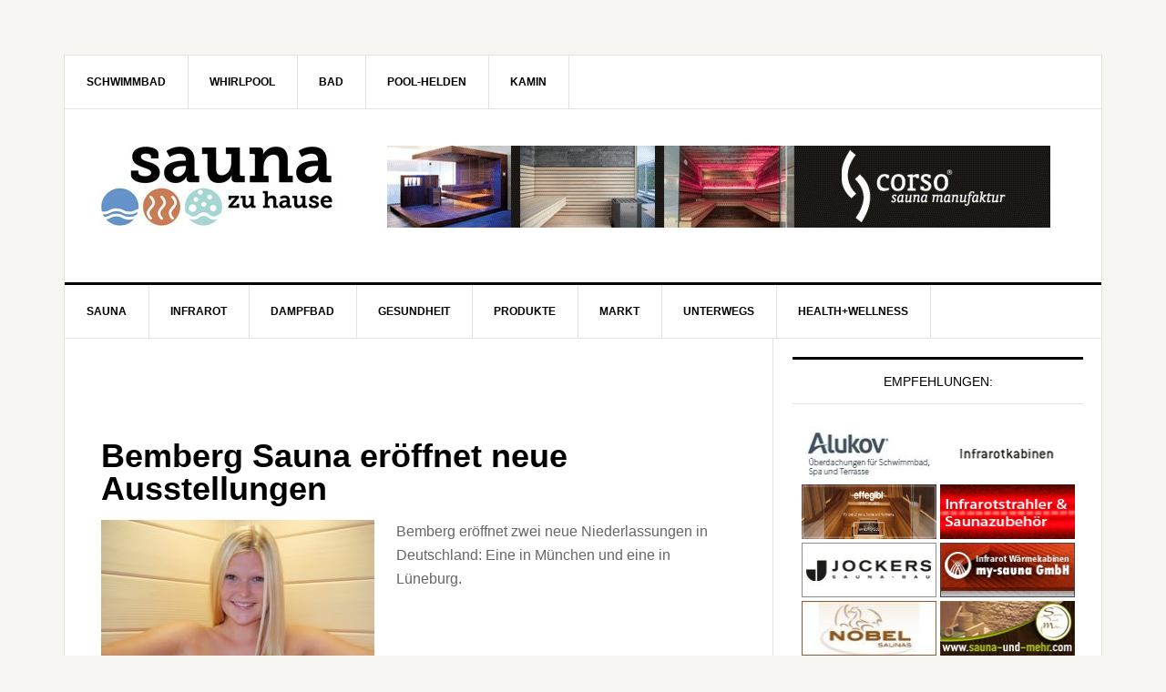

--- FILE ---
content_type: text/html; charset=utf-8
request_url: https://www.google.com/recaptcha/api2/aframe
body_size: 267
content:
<!DOCTYPE HTML><html><head><meta http-equiv="content-type" content="text/html; charset=UTF-8"></head><body><script nonce="Cv6ZwG00y5W4W9gWJxxOow">/** Anti-fraud and anti-abuse applications only. See google.com/recaptcha */ try{var clients={'sodar':'https://pagead2.googlesyndication.com/pagead/sodar?'};window.addEventListener("message",function(a){try{if(a.source===window.parent){var b=JSON.parse(a.data);var c=clients[b['id']];if(c){var d=document.createElement('img');d.src=c+b['params']+'&rc='+(localStorage.getItem("rc::a")?sessionStorage.getItem("rc::b"):"");window.document.body.appendChild(d);sessionStorage.setItem("rc::e",parseInt(sessionStorage.getItem("rc::e")||0)+1);localStorage.setItem("rc::h",'1769369355257');}}}catch(b){}});window.parent.postMessage("_grecaptcha_ready", "*");}catch(b){}</script></body></html>